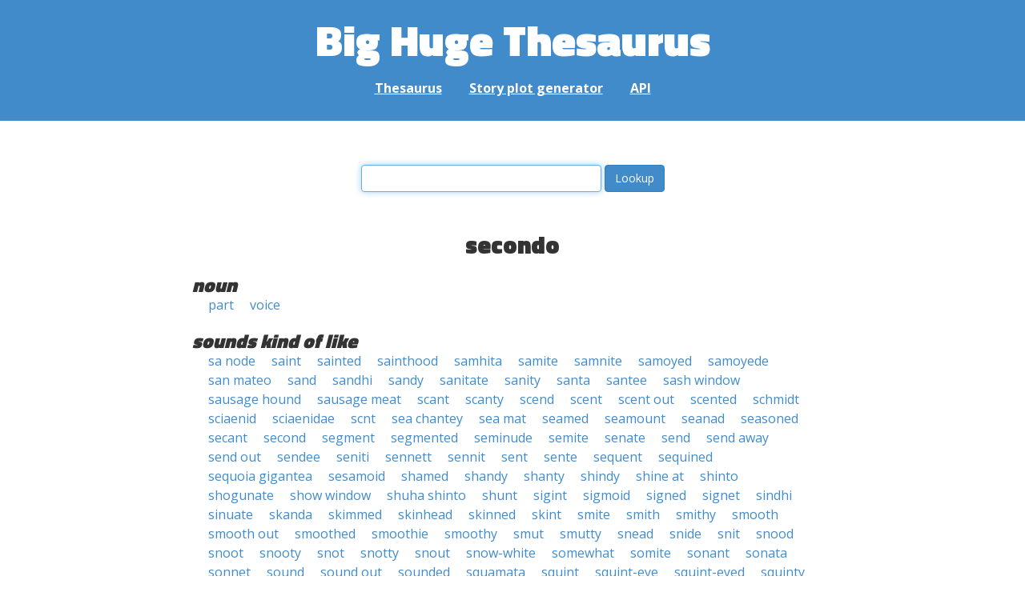

--- FILE ---
content_type: text/html; charset=UTF-8
request_url: https://words.bighugelabs.com/secondo
body_size: 2889
content:
<!DOCTYPE html>
<html>
<head>
    <meta http-equiv="Content-type" content="text/html; charset=utf-8">
    <title>
        secondo | Synonyms, antonyms, and rhymes                    | Big Huge Thesaurus
            </title>
    <meta name="description" content="English synonyms, antonyms, sound-alike, and rhyming words for &#039;secondo&#039;">

    <meta property="og:title" content="Big Huge Thesaurus">
    <meta property="og:type" content="article">
    <meta property="og:description" content="English synonyms, antonyms, sound-alike, and rhyming words for &#039;secondo&#039;">
    <meta property="og:url" content="https://words.bighugelabs.com">
    <meta property="og:image" content="https://words.bighugelabs.com/images/card.jpg">

    <meta name="twitter:card" content="summary_large_image">
    <meta name="twitter:title" content="Big Huge Thesaurus">
    <meta name="twitter:url" content="https://words.bighugelabs.com">
    <meta name="twitter:description" content="English synonyms, antonyms, sound-alike, and rhyming words for &#039;secondo&#039;">
    <meta name="twitter:image" content="https://words.bighugelabs.com/images/card.jpg">

    <link rel="shortcut icon" href="/images/favicon.ico">
    <link rel="apple-touch-icon" href="/images/apple-touch-icon.png">
    <meta name="viewport" content="width=device-width">
    <meta name="csrf-token" content="fVUEaagrAIWMQfsSsyDm9ULnzsAIRUwsPjA0ghZZ">

    <script type="text/javascript" src="//ajax.googleapis.com/ajax/libs/jquery/1.7.2/jquery.min.js"></script>
    <script>
        (function(i,s,o,g,r,a,m){i['GoogleAnalyticsObject']=r;i[r]=i[r]||function(){
            (i[r].q=i[r].q||[]).push(arguments)},i[r].l=1*new Date();a=s.createElement(o),
            m=s.getElementsByTagName(o)[0];a.async=1;a.src=g;m.parentNode.insertBefore(a,m)
        })(window,document,'script','//www.google-analytics.com/analytics.js','ga');

        ga('create', 'UA-53154-15', 'bighugelabs.com');
        ga('set', 'anonymizeIp', true);
        ga('send', 'pageview');
    </script>
    <link href="https://fonts.googleapis.com/css?family=Open+Sans:400,400i,700,700i,800|Roboto+Mono:400,400i,700,700i|Titillium+Web:900&display=swap" rel="stylesheet">
    <link href="//netdna.bootstrapcdn.com/font-awesome/4.0.3/css/font-awesome.css" rel="stylesheet">
    <link rel="stylesheet" href="//netdna.bootstrapcdn.com/bootstrap/3.0.3/css/bootstrap.min.css">
    <script src="//netdna.bootstrapcdn.com/bootstrap/3.0.3/js/bootstrap.min.js"></script>
    <link rel="stylesheet" type="text/css" href="/css/app.css?id=b5e8ab09ef20c4e8acf6" media="screen, print" />
</head>

<body class="">

<script type="text/javascript">
    window.google_analytics_uacct = "UA-53154-15";
</script>

<div id="app" class="wrap">
    <header>
        <h1>
            <a href="/">Big Huge Thesaurus</a>
        </h1>
        <nav>
            <a href="/">Thesaurus</a>
            <a href="/site/plot">Story plot generator</a>
            <a href="/site/api">API</a>
        </nav>
    </header>

    <section class="content">
                                    </section>

    
    <lookup-form></lookup-form>

    <div class="results">
                    <h2 class="center">secondo</h2>

                                                <h3>noun</h3>
                
                                                        <ul class="words">
                                                    <li><a href="/part">part</a></li>
                                                    <li><a href="/voice">voice</a></li>
                                            </ul>
                                    
        
                    <h3>sounds kind of like</h3>
            <ul class="words">
                                    <li><a href="/sa node">sa node</a></li>
                                    <li><a href="/saint">saint</a></li>
                                    <li><a href="/sainted">sainted</a></li>
                                    <li><a href="/sainthood">sainthood</a></li>
                                    <li><a href="/samhita">samhita</a></li>
                                    <li><a href="/samite">samite</a></li>
                                    <li><a href="/samnite">samnite</a></li>
                                    <li><a href="/samoyed">samoyed</a></li>
                                    <li><a href="/samoyede">samoyede</a></li>
                                    <li><a href="/san mateo">san mateo</a></li>
                                    <li><a href="/sand">sand</a></li>
                                    <li><a href="/sandhi">sandhi</a></li>
                                    <li><a href="/sandy">sandy</a></li>
                                    <li><a href="/sanitate">sanitate</a></li>
                                    <li><a href="/sanity">sanity</a></li>
                                    <li><a href="/santa">santa</a></li>
                                    <li><a href="/santee">santee</a></li>
                                    <li><a href="/sash window">sash window</a></li>
                                    <li><a href="/sausage hound">sausage hound</a></li>
                                    <li><a href="/sausage meat">sausage meat</a></li>
                                    <li><a href="/scant">scant</a></li>
                                    <li><a href="/scanty">scanty</a></li>
                                    <li><a href="/scend">scend</a></li>
                                    <li><a href="/scent">scent</a></li>
                                    <li><a href="/scent out">scent out</a></li>
                                    <li><a href="/scented">scented</a></li>
                                    <li><a href="/schmidt">schmidt</a></li>
                                    <li><a href="/sciaenid">sciaenid</a></li>
                                    <li><a href="/sciaenidae">sciaenidae</a></li>
                                    <li><a href="/scnt">scnt</a></li>
                                    <li><a href="/sea chantey">sea chantey</a></li>
                                    <li><a href="/sea mat">sea mat</a></li>
                                    <li><a href="/seamed">seamed</a></li>
                                    <li><a href="/seamount">seamount</a></li>
                                    <li><a href="/seanad">seanad</a></li>
                                    <li><a href="/seasoned">seasoned</a></li>
                                    <li><a href="/secant">secant</a></li>
                                    <li><a href="/second">second</a></li>
                                    <li><a href="/segment">segment</a></li>
                                    <li><a href="/segmented">segmented</a></li>
                                    <li><a href="/seminude">seminude</a></li>
                                    <li><a href="/semite">semite</a></li>
                                    <li><a href="/senate">senate</a></li>
                                    <li><a href="/send">send</a></li>
                                    <li><a href="/send away">send away</a></li>
                                    <li><a href="/send out">send out</a></li>
                                    <li><a href="/sendee">sendee</a></li>
                                    <li><a href="/seniti">seniti</a></li>
                                    <li><a href="/sennett">sennett</a></li>
                                    <li><a href="/sennit">sennit</a></li>
                                    <li><a href="/sent">sent</a></li>
                                    <li><a href="/sente">sente</a></li>
                                    <li><a href="/sequent">sequent</a></li>
                                    <li><a href="/sequined">sequined</a></li>
                                    <li><a href="/sequoia gigantea">sequoia gigantea</a></li>
                                    <li><a href="/sesamoid">sesamoid</a></li>
                                    <li><a href="/shamed">shamed</a></li>
                                    <li><a href="/shandy">shandy</a></li>
                                    <li><a href="/shanty">shanty</a></li>
                                    <li><a href="/shindy">shindy</a></li>
                                    <li><a href="/shine at">shine at</a></li>
                                    <li><a href="/shinto">shinto</a></li>
                                    <li><a href="/shogunate">shogunate</a></li>
                                    <li><a href="/show window">show window</a></li>
                                    <li><a href="/shuha shinto">shuha shinto</a></li>
                                    <li><a href="/shunt">shunt</a></li>
                                    <li><a href="/sigint">sigint</a></li>
                                    <li><a href="/sigmoid">sigmoid</a></li>
                                    <li><a href="/signed">signed</a></li>
                                    <li><a href="/signet">signet</a></li>
                                    <li><a href="/sindhi">sindhi</a></li>
                                    <li><a href="/sinuate">sinuate</a></li>
                                    <li><a href="/skanda">skanda</a></li>
                                    <li><a href="/skimmed">skimmed</a></li>
                                    <li><a href="/skinhead">skinhead</a></li>
                                    <li><a href="/skinned">skinned</a></li>
                                    <li><a href="/skint">skint</a></li>
                                    <li><a href="/smite">smite</a></li>
                                    <li><a href="/smith">smith</a></li>
                                    <li><a href="/smithy">smithy</a></li>
                                    <li><a href="/smooth">smooth</a></li>
                                    <li><a href="/smooth out">smooth out</a></li>
                                    <li><a href="/smoothed">smoothed</a></li>
                                    <li><a href="/smoothie">smoothie</a></li>
                                    <li><a href="/smoothy">smoothy</a></li>
                                    <li><a href="/smut">smut</a></li>
                                    <li><a href="/smutty">smutty</a></li>
                                    <li><a href="/snead">snead</a></li>
                                    <li><a href="/snide">snide</a></li>
                                    <li><a href="/snit">snit</a></li>
                                    <li><a href="/snood">snood</a></li>
                                    <li><a href="/snoot">snoot</a></li>
                                    <li><a href="/snooty">snooty</a></li>
                                    <li><a href="/snot">snot</a></li>
                                    <li><a href="/snotty">snotty</a></li>
                                    <li><a href="/snout">snout</a></li>
                                    <li><a href="/snow-white">snow-white</a></li>
                                    <li><a href="/somewhat">somewhat</a></li>
                                    <li><a href="/somite">somite</a></li>
                                    <li><a href="/sonant">sonant</a></li>
                                    <li><a href="/sonata">sonata</a></li>
                                    <li><a href="/sonnet">sonnet</a></li>
                                    <li><a href="/sound">sound</a></li>
                                    <li><a href="/sound out">sound out</a></li>
                                    <li><a href="/sounded">sounded</a></li>
                                    <li><a href="/squamata">squamata</a></li>
                                    <li><a href="/squint">squint</a></li>
                                    <li><a href="/squint-eye">squint-eye</a></li>
                                    <li><a href="/squint-eyed">squint-eyed</a></li>
                                    <li><a href="/squinty">squinty</a></li>
                                    <li><a href="/summate">summate</a></li>
                                    <li><a href="/summit">summit</a></li>
                                    <li><a href="/sun hat">sun hat</a></li>
                                    <li><a href="/sun tea">sun tea</a></li>
                                    <li><a href="/sundae">sundae</a></li>
                                    <li><a href="/sunday">sunday</a></li>
                                    <li><a href="/sundew">sundew</a></li>
                                    <li><a href="/sunhat">sunhat</a></li>
                                    <li><a href="/sunnite">sunnite</a></li>
                                    <li><a href="/sweeney todd">sweeney todd</a></li>
                                    <li><a href="/swim meet">swim meet</a></li>
                                    <li><a href="/synod">synod</a></li>
                                    <li><a href="/synonymity">synonymity</a></li>
                            </ul>
        
        
        
        
            </div>


    <div class="clear"></div>

    <footer>
        <p>
            <a href="/site/about">About</a>
            <a href="/site/api">API</a>
            <a href="/site/terms">Terms</a>
            <a href="/site/privacy">Privacy</a>
	    <a href="mailto:support@bighugelabs.com?subject=Thesaurus support" target="_blank">Contact</a>

                            <a href="/account/login">Sign in</a>
                    </p>
        <p class="copyright">
            Copyright ©
            2025            Big Huge Thesaurus. All Rights
            Reserved.
        </p>
    </footer>

</div>
<!-- wrap -->

<script>
    $(document).ready(function() {
        if ($('[data-toggle="tooltip"]').length) {
            $('[data-toggle="tooltip"]').tooltip();
        }
        if ($('[data-toggle="popover"]').length) {
            $('[data-toggle="popover"]').popover();
        }
    });
</script>

<!-- Modal -->
<div class="modal fade" id="modalDialog" tabindex="-1" role="dialog" aria-labelledby="modalDialogLabel" aria-hidden="true">
    <div class="modal-dialog">
        <div class="modal-content">
            <div class="modal-header">
                <button type="button" class="close" data-dismiss="modal" aria-hidden="true">&times;</button>
                <h4 class="modal-title" id="modalDialogLabel"></h4>
            </div>
            <div class="modal-body"></div>
            <div class="modal-footer">
                <button type="button" class="btn btn-default" data-dismiss="modal">Cancel</button>
                <button type="button" class="btn btn-primary">Save</button>
                <button type="button" class="btn btn-danger">Delete</button>
            </div>
        </div><!-- /.modal-content -->
    </div><!-- /.modal-dialog -->
</div><!-- /.modal -->


<script src="/js/app.js?id=e95901ec6aa9faad0565"></script>

<!-- Cloudflare Web Analytics --><script defer src='https://static.cloudflareinsights.com/beacon.min.js' data-cf-beacon='{"token": "a9ca42a770f44bd3809df510ba694b4d"}'></script><!-- End Cloudflare Web Analytics -->
</body>

</html>
